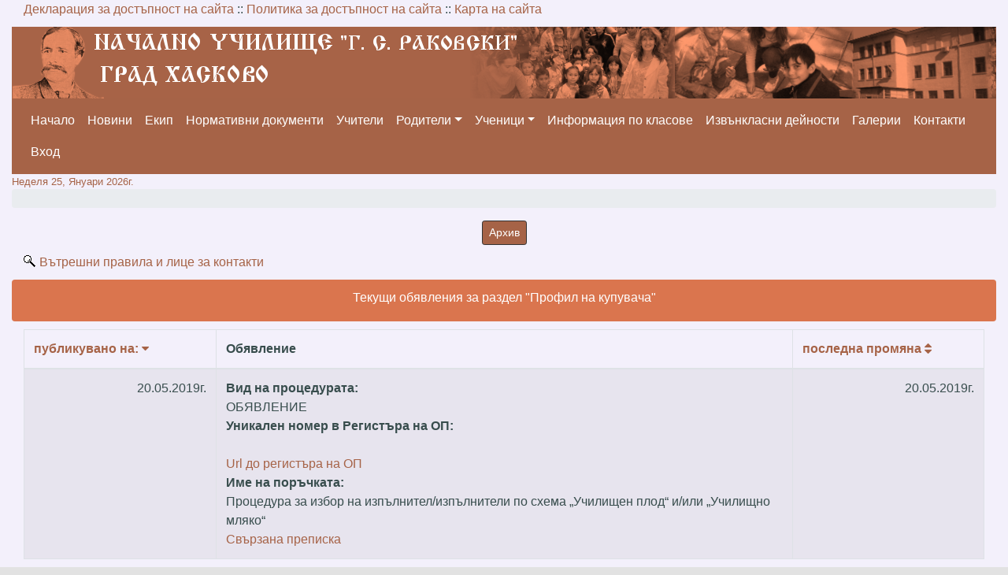

--- FILE ---
content_type: text/html; charset=UTF-8
request_url: https://www.rakovski-hs.com/profilebuyer
body_size: 6049
content:
<!DOCTYPE html><html lang="en">
    <head>
        <meta content="text/html; charset=utf-8">
        <meta http-equiv="X-UA-Compatible" content="IE=9; IE=8; IE=7; IE=EDGE" /> 
        <meta name="referrer" content="origin" />
        <title>Профил на купувача::НУ "Г. С. Раковски" - град Хасково</title><meta name="viewport" content="width&#x3D;device-width,&#x20;initial-scale&#x3D;1.0">
<meta name="keywords" content="&#x041D;&#x0423;,&#x20;&#x0413;.&#x20;&#x0421;.&#x20;&#x0420;&#x0430;&#x043A;&#x043E;&#x0432;&#x0441;&#x043A;&#x0438;,&#x20;&#x0425;&#x0430;&#x0441;&#x043A;&#x043E;&#x0432;&#x043E;,&#x20;&#x0443;&#x0447;&#x0438;&#x043B;&#x0438;&#x0449;&#x0435;,&#x20;&#x0443;&#x0447;&#x0435;&#x043D;&#x0438;&#x0446;&#x0438;,nu,rakovski,&#x20;uchilishte,&#x20;uchenici,&#x20;haskovo">
<meta name="Author" content="&#x0411;&#x0430;&#x0439;&#x0440;&#x044F;&#x043C;&#x0430;&#x043B;&#x0438;">
<meta name="description" content="&#x041D;&#x0423;&#x20;&quot;&#x0413;.&#x20;&#x0421;.&#x20;&#x0420;&#x0430;&#x043A;&#x043E;&#x0432;&#x0441;&#x043A;&#x0438;&quot;&#x20;-&#x20;&#x0433;&#x0440;&#x0430;&#x0434;&#x20;&#x0425;&#x0430;&#x0441;&#x043A;&#x043E;&#x0432;&#x043E;"><link href="&#x2F;img&#x2F;favicon.ico" rel="shortcut&#x20;icon" type="image&#x2F;vnd.microsoft.icon">
<link href="&#x2F;css&#x2F;font-awesome-4.6.1&#x2F;css&#x2F;font-awesome.min.css" media="screen" rel="stylesheet" type="text&#x2F;css">
<link href="&#x2F;js&#x2F;jquery&#x2F;jquery-ui-1.11.1.custom&#x2F;jquery-ui.css" media="screen" rel="stylesheet" type="text&#x2F;css">
<link href="&#x2F;js&#x2F;fancybox-2.1.7&#x2F;source&#x2F;jquery.fancybox.css&#x3F;v&#x3D;2.1.7" media="screen" rel="stylesheet" type="text&#x2F;css">
<link href="&#x2F;js&#x2F;fancybox-2.1.7&#x2F;source&#x2F;helpers&#x2F;jquery.fancybox-buttons.css&#x3F;v&#x3D;1.0.5" media="screen" rel="stylesheet" type="text&#x2F;css">
<link href="&#x2F;js&#x2F;fancybox-2.1.7&#x2F;source&#x2F;helpers&#x2F;jquery.fancybox-thumbs.css&#x3F;v&#x3D;1.0.7" media="screen" rel="stylesheet" type="text&#x2F;css"><link href="&#x2F;img&#x2F;favicon.ico" rel="shortcut&#x20;icon" type="image&#x2F;vnd.microsoft.icon">
<link href="&#x2F;css&#x2F;font-awesome-4.6.1&#x2F;css&#x2F;font-awesome.min.css" media="screen" rel="stylesheet" type="text&#x2F;css">
<link href="&#x2F;js&#x2F;jquery&#x2F;jquery-ui-1.11.1.custom&#x2F;jquery-ui.css" media="screen" rel="stylesheet" type="text&#x2F;css">
<link href="&#x2F;js&#x2F;fancybox-2.1.7&#x2F;source&#x2F;jquery.fancybox.css&#x3F;v&#x3D;2.1.7" media="screen" rel="stylesheet" type="text&#x2F;css">
<link href="&#x2F;js&#x2F;fancybox-2.1.7&#x2F;source&#x2F;helpers&#x2F;jquery.fancybox-buttons.css&#x3F;v&#x3D;1.0.5" media="screen" rel="stylesheet" type="text&#x2F;css">
<link href="&#x2F;js&#x2F;fancybox-2.1.7&#x2F;source&#x2F;helpers&#x2F;jquery.fancybox-thumbs.css&#x3F;v&#x3D;1.0.7" media="screen" rel="stylesheet" type="text&#x2F;css">
<link href="&#x2F;css&#x2F;bootstrap-4.5.3&#x2F;css&#x2F;bootstrap.css" media="screen" rel="stylesheet" type="text&#x2F;css"><link href="&#x2F;img&#x2F;favicon.ico" rel="shortcut&#x20;icon" type="image&#x2F;vnd.microsoft.icon">
<link href="&#x2F;css&#x2F;font-awesome-4.6.1&#x2F;css&#x2F;font-awesome.min.css" media="screen" rel="stylesheet" type="text&#x2F;css">
<link href="&#x2F;js&#x2F;jquery&#x2F;jquery-ui-1.11.1.custom&#x2F;jquery-ui.css" media="screen" rel="stylesheet" type="text&#x2F;css">
<link href="&#x2F;js&#x2F;fancybox-2.1.7&#x2F;source&#x2F;jquery.fancybox.css&#x3F;v&#x3D;2.1.7" media="screen" rel="stylesheet" type="text&#x2F;css">
<link href="&#x2F;js&#x2F;fancybox-2.1.7&#x2F;source&#x2F;helpers&#x2F;jquery.fancybox-buttons.css&#x3F;v&#x3D;1.0.5" media="screen" rel="stylesheet" type="text&#x2F;css">
<link href="&#x2F;js&#x2F;fancybox-2.1.7&#x2F;source&#x2F;helpers&#x2F;jquery.fancybox-thumbs.css&#x3F;v&#x3D;1.0.7" media="screen" rel="stylesheet" type="text&#x2F;css">
<link href="&#x2F;css&#x2F;bootstrap-4.5.3&#x2F;css&#x2F;bootstrap.css" media="screen" rel="stylesheet" type="text&#x2F;css">
<link href="&#x2F;css&#x2F;main.css" media="screen" rel="stylesheet" type="text&#x2F;css"><link href="&#x2F;img&#x2F;favicon.ico" rel="shortcut&#x20;icon" type="image&#x2F;vnd.microsoft.icon">
<link href="&#x2F;css&#x2F;font-awesome-4.6.1&#x2F;css&#x2F;font-awesome.min.css" media="screen" rel="stylesheet" type="text&#x2F;css">
<link href="&#x2F;js&#x2F;jquery&#x2F;jquery-ui-1.11.1.custom&#x2F;jquery-ui.css" media="screen" rel="stylesheet" type="text&#x2F;css">
<link href="&#x2F;js&#x2F;fancybox-2.1.7&#x2F;source&#x2F;jquery.fancybox.css&#x3F;v&#x3D;2.1.7" media="screen" rel="stylesheet" type="text&#x2F;css">
<link href="&#x2F;js&#x2F;fancybox-2.1.7&#x2F;source&#x2F;helpers&#x2F;jquery.fancybox-buttons.css&#x3F;v&#x3D;1.0.5" media="screen" rel="stylesheet" type="text&#x2F;css">
<link href="&#x2F;js&#x2F;fancybox-2.1.7&#x2F;source&#x2F;helpers&#x2F;jquery.fancybox-thumbs.css&#x3F;v&#x3D;1.0.7" media="screen" rel="stylesheet" type="text&#x2F;css">
<link href="&#x2F;css&#x2F;bootstrap-4.5.3&#x2F;css&#x2F;bootstrap.css" media="screen" rel="stylesheet" type="text&#x2F;css">
<link href="&#x2F;css&#x2F;main.css" media="screen" rel="stylesheet" type="text&#x2F;css">
<link href="&#x2F;css&#x2F;bootstrap-4.5.3&#x2F;css&#x2F;dataTables.bootstrap4.min.css" media="screen" rel="stylesheet" type="text&#x2F;css">
        <!--[if lt IE 8]>
        <link href="&#x2F;img&#x2F;favicon.ico" rel="shortcut&#x20;icon" type="image&#x2F;vnd.microsoft.icon">
<link href="&#x2F;css&#x2F;font-awesome-4.6.1&#x2F;css&#x2F;font-awesome.min.css" media="screen" rel="stylesheet" type="text&#x2F;css">
<link href="&#x2F;js&#x2F;jquery&#x2F;jquery-ui-1.11.1.custom&#x2F;jquery-ui.css" media="screen" rel="stylesheet" type="text&#x2F;css">
<link href="&#x2F;js&#x2F;fancybox-2.1.7&#x2F;source&#x2F;jquery.fancybox.css&#x3F;v&#x3D;2.1.7" media="screen" rel="stylesheet" type="text&#x2F;css">
<link href="&#x2F;js&#x2F;fancybox-2.1.7&#x2F;source&#x2F;helpers&#x2F;jquery.fancybox-buttons.css&#x3F;v&#x3D;1.0.5" media="screen" rel="stylesheet" type="text&#x2F;css">
<link href="&#x2F;js&#x2F;fancybox-2.1.7&#x2F;source&#x2F;helpers&#x2F;jquery.fancybox-thumbs.css&#x3F;v&#x3D;1.0.7" media="screen" rel="stylesheet" type="text&#x2F;css">
<link href="&#x2F;css&#x2F;bootstrap-4.5.3&#x2F;css&#x2F;bootstrap.css" media="screen" rel="stylesheet" type="text&#x2F;css">
<link href="&#x2F;css&#x2F;main.css" media="screen" rel="stylesheet" type="text&#x2F;css">
<link href="&#x2F;css&#x2F;bootstrap-4.5.3&#x2F;css&#x2F;dataTables.bootstrap4.min.css" media="screen" rel="stylesheet" type="text&#x2F;css">
<link href="&#x2F;css&#x2F;bootstrap&#x2F;css&#x2F;bootstrap-ie7.css" media="screen" rel="stylesheet" type="text&#x2F;css">        <![endif]-->
        <script  src="&#x2F;js&#x2F;jquery&#x2F;js&#x2F;jquery-3.6.0.min.js"></script>
<script  src="&#x2F;css&#x2F;bootstrap-4.5.3&#x2F;js&#x2F;bootstrap.min.js"></script>
<script  src="&#x2F;css&#x2F;bootstrap-4.5.3&#x2F;js&#x2F;jquery.dataTables.min.js"></script>
<script  src="&#x2F;css&#x2F;bootstrap-4.5.3&#x2F;js&#x2F;dataTables.responsive.min.js"></script>
<script  src="&#x2F;css&#x2F;bootstrap-4.5.3&#x2F;js&#x2F;responsive.bootstrap4.min.js"></script>
<script  src="&#x2F;css&#x2F;bootstrap-4.5.3&#x2F;js&#x2F;dataTables.bootstrap4.min.js"></script>
<script  src="&#x2F;js&#x2F;jquery&#x2F;jquery-ui-1.13.1&#x2F;jquery-ui.js"></script>
<script  src="&#x2F;js&#x2F;jquery&#x2F;js&#x2F;dataTables.buttons.min.js"></script>
<script  src="&#x2F;js&#x2F;jquery&#x2F;js&#x2F;buttons.jqueryui.min.js"></script>
<script  src="&#x2F;js&#x2F;jquery&#x2F;js&#x2F;buttons.html5.min.js"></script>
<script  src="&#x2F;js&#x2F;jquery&#x2F;js&#x2F;buttons.print.min.js"></script>
<script  src="&#x2F;js&#x2F;jquery&#x2F;js&#x2F;pdfmake.min.js"></script>
<script  src="&#x2F;js&#x2F;jquery&#x2F;js&#x2F;vfs_fonts.js"></script>
<script  src="&#x2F;js&#x2F;jquery&#x2F;js&#x2F;jszip.min.js"></script>
<script  src="&#x2F;js&#x2F;jquery&#x2F;js&#x2F;jquery.ui.touch-punch.min.js"></script>
<script  src="&#x2F;js&#x2F;ok_cancel.js"></script>
<script  src="&#x2F;js&#x2F;up.js"></script>
<script  src="&#x2F;js&#x2F;fancybox-2.1.7&#x2F;source&#x2F;jquery.fancybox.pack.js&#x3F;v&#x3D;2.1.7"></script>
<script  src="&#x2F;js&#x2F;fancybox-2.1.7&#x2F;source&#x2F;helpers&#x2F;jquery.fancybox-buttons.js&#x3F;v&#x3D;1.0.5"></script>
<script  src="&#x2F;js&#x2F;fancybox-2.1.7&#x2F;source&#x2F;helpers&#x2F;jquery.fancybox-media.js&#x3F;v&#x3D;1.0.6"></script>
<script  src="&#x2F;js&#x2F;fancybox-2.1.7&#x2F;source&#x2F;helpers&#x2F;jquery.fancybox-thumbs.js&#x3F;v&#x3D;1.0.7"></script>        <!--[if lt IE 9]>
        <script  src="&#x2F;js&#x2F;jquery&#x2F;js&#x2F;jquery-3.6.0.min.js"></script>
<script  src="&#x2F;css&#x2F;bootstrap-4.5.3&#x2F;js&#x2F;bootstrap.min.js"></script>
<script  src="&#x2F;css&#x2F;bootstrap-4.5.3&#x2F;js&#x2F;jquery.dataTables.min.js"></script>
<script  src="&#x2F;css&#x2F;bootstrap-4.5.3&#x2F;js&#x2F;dataTables.responsive.min.js"></script>
<script  src="&#x2F;css&#x2F;bootstrap-4.5.3&#x2F;js&#x2F;responsive.bootstrap4.min.js"></script>
<script  src="&#x2F;css&#x2F;bootstrap-4.5.3&#x2F;js&#x2F;dataTables.bootstrap4.min.js"></script>
<script  src="&#x2F;js&#x2F;jquery&#x2F;jquery-ui-1.13.1&#x2F;jquery-ui.js"></script>
<script  src="&#x2F;js&#x2F;jquery&#x2F;js&#x2F;dataTables.buttons.min.js"></script>
<script  src="&#x2F;js&#x2F;jquery&#x2F;js&#x2F;buttons.jqueryui.min.js"></script>
<script  src="&#x2F;js&#x2F;jquery&#x2F;js&#x2F;buttons.html5.min.js"></script>
<script  src="&#x2F;js&#x2F;jquery&#x2F;js&#x2F;buttons.print.min.js"></script>
<script  src="&#x2F;js&#x2F;jquery&#x2F;js&#x2F;pdfmake.min.js"></script>
<script  src="&#x2F;js&#x2F;jquery&#x2F;js&#x2F;vfs_fonts.js"></script>
<script  src="&#x2F;js&#x2F;jquery&#x2F;js&#x2F;jszip.min.js"></script>
<script  src="&#x2F;js&#x2F;jquery&#x2F;js&#x2F;jquery.ui.touch-punch.min.js"></script>
<script  src="&#x2F;js&#x2F;ok_cancel.js"></script>
<script  src="&#x2F;js&#x2F;up.js"></script>
<script  src="&#x2F;js&#x2F;fancybox-2.1.7&#x2F;source&#x2F;jquery.fancybox.pack.js&#x3F;v&#x3D;2.1.7"></script>
<script  src="&#x2F;js&#x2F;fancybox-2.1.7&#x2F;source&#x2F;helpers&#x2F;jquery.fancybox-buttons.js&#x3F;v&#x3D;1.0.5"></script>
<script  src="&#x2F;js&#x2F;fancybox-2.1.7&#x2F;source&#x2F;helpers&#x2F;jquery.fancybox-media.js&#x3F;v&#x3D;1.0.6"></script>
<script  src="&#x2F;js&#x2F;fancybox-2.1.7&#x2F;source&#x2F;helpers&#x2F;jquery.fancybox-thumbs.js&#x3F;v&#x3D;1.0.7"></script>
<script  src="&#x2F;css&#x2F;bootstrap-4.5.3&#x2F;js&#x2F;respond.js"></script>	
        echo $this->headScript()
                ->appendFile($this->basePath() . '/css/bootstrap-4.5.3/js/respond.js')
        ;
        ?>	
        <![endif]--> 
    </head>
    <body class="body-background">
        <div class="container-fluid container-body-background">
            <div class="row-fluid">
                <div class="d-none d-md-block" >
    <div class="col-md-12 col-lg-12 col-xl-12 col-lg-12" aria-hidden="true">
        <a href="/decralaration-web-accessibility" style="text-transform: none;" class="link-deklaration-policy-sitemap">Декларация за достъпност на сайта</a>
        :: <a href="/web-accessibility" style="text-transform: none;" class="link-deklaration-policy-sitemap">Политика за достъпност на сайта</a>
        :: <a href="/sitemap/show" style="text-transform: none;" class="link-deklaration-policy-sitemap">Карта на сайта</a>
    </div>
</div>

<div class="page-header" style="margin-top: 10px; margin-left: 0px; padding-bottom: 0px;">
    <div class="col-md-12 col-lg-12 hidden-xs hidden-sm" style="padding: 0; height: 91px; background-image: url('/img/banner_bg.png'); background-repeat: no-repeat;background-position: left; ">             
    </div>
    <div class="d-block d-md-none d-lg-none">
        <h4 class="school-name">НУ "Г. С. Раковски"</h4>
        <h5 class="school-name">гр. Хасково, община Хасково, област Хасково</h5> 
    </div>
</div>
<div class="row d-xs-none d-sm-none d-md-block d-lg-block d-xl-block">
    <div class="col-md-12 col-lg-12 col-xl-12">
        <nav class="navbar navbar-expand-md navbar-expand-lg  navbar-inverse navbar-collapse" aria-labelledby="navigationTop" id="menuTop">
            <h2 class="sr-only" style="color: #FFFFFF;" id="navigationTop">меню горно</h2>
            <div class="collapse navbar-collapse">
                <ul class="nav&#x20;navbar-nav&#x20;ml-auto">
    <li>
        <a id="menu-1" title="&#x041D;&#x0430;&#x0447;&#x0430;&#x043B;&#x043E;" class="nav-link" href="&#x2F;">Начало</a>
    </li>
    <li>
        <a id="menu-11" title="&#x041D;&#x043E;&#x0432;&#x0438;&#x043D;&#x0438;" class="nav-link" href="&#x2F;news">Новини</a>
    </li>
    <li>
        <a id="menu-166" title="&#x0415;&#x043A;&#x0438;&#x043F;" class="nav-link" href="&#x2F;structure">Екип</a>
    </li>
    <li>
        <a id="menu-165" title="&#x041D;&#x043E;&#x0440;&#x043C;&#x0430;&#x0442;&#x0438;&#x0432;&#x043D;&#x0438;&#x20;&#x0434;&#x043E;&#x043A;&#x0443;&#x043C;&#x0435;&#x043D;&#x0442;&#x0438;" class="nav-link" href="&#x2F;laws">Нормативни документи</a>
    </li>
    <li>
        <a id="menu-151" title="&#x0423;&#x0447;&#x0438;&#x0442;&#x0435;&#x043B;&#x0438;" class="nav-link" href="&#x2F;messages">Учители</a>
    </li>
    <li>
        <a id="menu-7" title="&#x0420;&#x043E;&#x0434;&#x0438;&#x0442;&#x0435;&#x043B;&#x0438;" class="nav-link&#x20;topLevel" href="&#x2F;article&#x2F;id_main&#x2F;7&#x2F;type_id&#x2F;2">Родители</a>
        <ul>
            <li>
                <a id="menu-8" title="&#x041F;&#x0440;&#x0430;&#x0432;&#x0430;&#x20;&#x0438;&#x20;&#x0437;&#x0430;&#x0434;&#x044A;&#x043B;&#x0436;&#x0435;&#x043D;&#x0438;&#x044F;" class="nav-link&#x20;dropdown-item" href="&#x2F;article&#x2F;id_main&#x2F;8&#x2F;type_id&#x2F;1">Права и задължения</a>
            </li>
            <li>
                <a id="menu-9" title="&#x0420;&#x043E;&#x0434;&#x0438;&#x0442;&#x0435;&#x043B;&#x0441;&#x043A;&#x0438;&#x20;&#x0441;&#x0440;&#x0435;&#x0449;&#x0438;" class="nav-link&#x20;dropdown-item" href="&#x2F;article&#x2F;id_main&#x2F;9&#x2F;type_id&#x2F;5">Родителски срещи</a>
            </li>
            <li>
                <a id="menu-10" title="&#x0421;&#x044A;&#x043E;&#x0431;&#x0449;&#x0435;&#x043D;&#x0438;&#x044F;" class="nav-link&#x20;dropdown-item" href="&#x2F;article&#x2F;id_main&#x2F;10&#x2F;type_id&#x2F;5">Съобщения</a>
            </li>
        </ul>
    </li>
    <li>
        <a id="menu-2" title="&#x0423;&#x0447;&#x0435;&#x043D;&#x0438;&#x0446;&#x0438;" class="nav-link&#x20;topLevel" href="&#x2F;article&#x2F;id_main&#x2F;2&#x2F;type_id&#x2F;2">Ученици</a>
        <ul>
            <li>
                <a id="menu-3" title="&#x041F;&#x0440;&#x0430;&#x0432;&#x0430;&#x20;&#x0438;&#x20;&#x0437;&#x0430;&#x0434;&#x044A;&#x043B;&#x0436;&#x0435;&#x043D;&#x0438;&#x044F;" class="nav-link&#x20;dropdown-item" href="&#x2F;article&#x2F;id_main&#x2F;3&#x2F;type_id&#x2F;1">Права и задължения</a>
            </li>
            <li>
                <a id="menu-4" title="&#x0417;&#x0430;&#x20;&#x0443;&#x0447;&#x0435;&#x043D;&#x0438;&#x043A;&#x0430;" class="nav-link&#x20;dropdown-item" href="&#x2F;article&#x2F;id_main&#x2F;4&#x2F;type_id&#x2F;5">За ученика</a>
            </li>
            <li>
                <a id="menu-5" title="&#x041D;&#x0430;&#x0446;&#x0438;&#x043E;&#x043D;&#x0430;&#x043B;&#x043D;&#x043E;&#x20;&#x0432;&#x044A;&#x043D;&#x0448;&#x043D;&#x043E;&#x20;&#x043E;&#x0446;&#x0435;&#x043D;&#x044F;&#x0432;&#x0430;&#x043D;&#x0435;" class="nav-link&#x20;dropdown-item" href="&#x2F;article&#x2F;id_main&#x2F;5&#x2F;type_id&#x2F;5">Национално външно оценяване</a>
            </li>
            <li>
                <a id="menu-6" title="&#x041F;&#x043E;&#x0447;&#x0438;&#x0432;&#x043D;&#x0438;&#x20;&#x0434;&#x043D;&#x0438;" class="nav-link&#x20;dropdown-item" href="&#x2F;article&#x2F;id_main&#x2F;6&#x2F;type_id&#x2F;5">Почивни дни</a>
            </li>
        </ul>
    </li>
    <li>
        <a id="menu-98" title="&#x0418;&#x043D;&#x0444;&#x043E;&#x0440;&#x043C;&#x0430;&#x0446;&#x0438;&#x044F;&#x20;&#x043F;&#x043E;&#x20;&#x043A;&#x043B;&#x0430;&#x0441;&#x043E;&#x0432;&#x0435;" class="nav-link" href="&#x2F;messages-classes">Информация по класове</a>
    </li>
    <li>
        <a id="menu-95" title="&#x0418;&#x0437;&#x0432;&#x044A;&#x043D;&#x043A;&#x043B;&#x0430;&#x0441;&#x043D;&#x0438;&#x20;&#x0434;&#x0435;&#x0439;&#x043D;&#x043E;&#x0441;&#x0442;&#x0438;" class="nav-link" href="&#x2F;outside-school-activity">Извънкласни дейности</a>
    </li>
    <li>
        <a id="menu-12" title="&#x0413;&#x0430;&#x043B;&#x0435;&#x0440;&#x0438;&#x0438;" class="nav-link" href="&#x2F;gallery">Галерии</a>
    </li>
    <li>
        <a id="menu-13" title="&#x041A;&#x043E;&#x043D;&#x0442;&#x0430;&#x043A;&#x0442;&#x0438;" class="nav-link" href="&#x2F;article&#x2F;id_main&#x2F;13&#x2F;type_id&#x2F;1">Контакти</a>
    </li>
    <li>
        <a id="menu-168" title="&#x0412;&#x0445;&#x043E;&#x0434;" class="nav-link" href="&#x2F;login">Вход</a>
    </li>
</ul> 
            </div>
        </nav>
    </div>
</div>
<div class="row d-xs-block d-sm-block d-sm-none d-md-none d-lg-none d-xl-none no-padding" style="margin: 0px;">
    <nav class="navbar navbar-expand-lg  navbar-inverse  navbar-collapse no-padding" aria-labelledby="navigation">
        <h2 class="sr-only" style="color: #FFFFFF;" id="navigation">меню</h2>
        <button class="navbar-toggler" type="button" aria-label="Menu" data-toggle="collapse" data-target="#collapsibleNavbar">
            <span class="navbar-toggler-icon">меню</span>
        </button>
        <div class="collapse navbar-collapse" aria-hidden="true" id="collapsibleNavbar">
            <ul class="nav&#x20;navbar-nav&#x20;ml-auto">
    <li>
        <a id="menu-1" title="&#x041D;&#x0430;&#x0447;&#x0430;&#x043B;&#x043E;" href="&#x2F;">Начало</a>
    </li>
    <li>
        <a id="menu-11" title="&#x041D;&#x043E;&#x0432;&#x0438;&#x043D;&#x0438;" href="&#x2F;news">Новини</a>
    </li>
    <li>
        <a id="menu-0" title="&#x041D;&#x0415;&#x0418;&#x0421;&#x041F;&#x0423;&#x041E;&#x20;-&#x20;&#x0415;&#x043B;&#x0435;&#x043A;&#x0442;&#x0440;&#x043E;&#x043D;&#x0435;&#x043D;&#x20;&#x0434;&#x043D;&#x0435;&#x0432;&#x043D;&#x0438;&#x043A;" href="&#x2F;neispuo">НЕИСПУО - Електронен дневник</a>
    </li>
    <li>
        <a id="menu-166" title="&#x0415;&#x043A;&#x0438;&#x043F;" href="&#x2F;structure">Екип</a>
    </li>
    <li>
        <a id="menu-165" title="&#x041D;&#x043E;&#x0440;&#x043C;&#x0430;&#x0442;&#x0438;&#x0432;&#x043D;&#x0438;&#x20;&#x0434;&#x043E;&#x043A;&#x0443;&#x043C;&#x0435;&#x043D;&#x0442;&#x0438;" href="&#x2F;laws">Нормативни документи</a>
    </li>
    <li>
        <a id="menu-151" title="&#x0423;&#x0447;&#x0438;&#x0442;&#x0435;&#x043B;&#x0438;" href="&#x2F;messages">Учители</a>
    </li>
    <li>
        <a id="menu-7" title="&#x0420;&#x043E;&#x0434;&#x0438;&#x0442;&#x0435;&#x043B;&#x0438;" class="topLevel" href="&#x2F;article&#x2F;id_main&#x2F;7&#x2F;type_id&#x2F;2">Родители</a>
        <ul>
            <li>
                <a id="menu-8" title="&#x041F;&#x0440;&#x0430;&#x0432;&#x0430;&#x20;&#x0438;&#x20;&#x0437;&#x0430;&#x0434;&#x044A;&#x043B;&#x0436;&#x0435;&#x043D;&#x0438;&#x044F;" href="&#x2F;article&#x2F;id_main&#x2F;8&#x2F;type_id&#x2F;1">Права и задължения</a>
            </li>
            <li>
                <a id="menu-9" title="&#x0420;&#x043E;&#x0434;&#x0438;&#x0442;&#x0435;&#x043B;&#x0441;&#x043A;&#x0438;&#x20;&#x0441;&#x0440;&#x0435;&#x0449;&#x0438;" href="&#x2F;article&#x2F;id_main&#x2F;9&#x2F;type_id&#x2F;5">Родителски срещи</a>
            </li>
            <li>
                <a id="menu-10" title="&#x0421;&#x044A;&#x043E;&#x0431;&#x0449;&#x0435;&#x043D;&#x0438;&#x044F;" href="&#x2F;article&#x2F;id_main&#x2F;10&#x2F;type_id&#x2F;5">Съобщения</a>
            </li>
        </ul>
    </li>
    <li>
        <a id="menu-2" title="&#x0423;&#x0447;&#x0435;&#x043D;&#x0438;&#x0446;&#x0438;" class="topLevel" href="&#x2F;article&#x2F;id_main&#x2F;2&#x2F;type_id&#x2F;2">Ученици</a>
        <ul>
            <li>
                <a id="menu-3" title="&#x041F;&#x0440;&#x0430;&#x0432;&#x0430;&#x20;&#x0438;&#x20;&#x0437;&#x0430;&#x0434;&#x044A;&#x043B;&#x0436;&#x0435;&#x043D;&#x0438;&#x044F;" href="&#x2F;article&#x2F;id_main&#x2F;3&#x2F;type_id&#x2F;1">Права и задължения</a>
            </li>
            <li>
                <a id="menu-4" title="&#x0417;&#x0430;&#x20;&#x0443;&#x0447;&#x0435;&#x043D;&#x0438;&#x043A;&#x0430;" href="&#x2F;article&#x2F;id_main&#x2F;4&#x2F;type_id&#x2F;5">За ученика</a>
            </li>
            <li>
                <a id="menu-5" title="&#x041D;&#x0430;&#x0446;&#x0438;&#x043E;&#x043D;&#x0430;&#x043B;&#x043D;&#x043E;&#x20;&#x0432;&#x044A;&#x043D;&#x0448;&#x043D;&#x043E;&#x20;&#x043E;&#x0446;&#x0435;&#x043D;&#x044F;&#x0432;&#x0430;&#x043D;&#x0435;" href="&#x2F;article&#x2F;id_main&#x2F;5&#x2F;type_id&#x2F;5">Национално външно оценяване</a>
            </li>
            <li>
                <a id="menu-6" title="&#x041F;&#x043E;&#x0447;&#x0438;&#x0432;&#x043D;&#x0438;&#x20;&#x0434;&#x043D;&#x0438;" href="&#x2F;article&#x2F;id_main&#x2F;6&#x2F;type_id&#x2F;5">Почивни дни</a>
            </li>
        </ul>
    </li>
    <li>
        <a id="menu-98" title="&#x0418;&#x043D;&#x0444;&#x043E;&#x0440;&#x043C;&#x0430;&#x0446;&#x0438;&#x044F;&#x20;&#x043F;&#x043E;&#x20;&#x043A;&#x043B;&#x0430;&#x0441;&#x043E;&#x0432;&#x0435;" href="&#x2F;messages-classes">Информация по класове</a>
    </li>
    <li>
        <a id="menu-95" title="&#x0418;&#x0437;&#x0432;&#x044A;&#x043D;&#x043A;&#x043B;&#x0430;&#x0441;&#x043D;&#x0438;&#x20;&#x0434;&#x0435;&#x0439;&#x043D;&#x043E;&#x0441;&#x0442;&#x0438;" href="&#x2F;outside-school-activity">Извънкласни дейности</a>
    </li>
    <li>
        <a id="menu-12" title="&#x0413;&#x0430;&#x043B;&#x0435;&#x0440;&#x0438;&#x0438;" href="&#x2F;gallery">Галерии</a>
    </li>
    <li>
        <a id="menu-13" title="&#x041A;&#x043E;&#x043D;&#x0442;&#x0430;&#x043A;&#x0442;&#x0438;" href="&#x2F;article&#x2F;id_main&#x2F;13&#x2F;type_id&#x2F;1">Контакти</a>
    </li>
    <li>
        <a id="menu-168" title="&#x0412;&#x0445;&#x043E;&#x0434;" href="&#x2F;login">Вход</a>
    </li>
    <li>
        <a id="menu-14" title="&#x0417;&#x0430;&#x20;&#x043D;&#x0430;&#x0441;" class="topLevel" href="&#x2F;article&#x2F;id_main&#x2F;14&#x2F;type_id&#x2F;2">За нас</a>
        <ul>
            <li>
                <a id="menu-15" title="&#x0418;&#x0441;&#x0442;&#x043E;&#x0440;&#x0438;&#x044F;&#x20;&#x043D;&#x0430;&#x20;&#x0443;&#x0447;&#x0438;&#x043B;&#x0438;&#x0449;&#x0435;&#x0442;&#x043E;" href="&#x2F;article&#x2F;id_main&#x2F;15&#x2F;type_id&#x2F;1">История на училището</a>
            </li>
            <li>
                <a id="menu-16" title="&#x041C;&#x0430;&#x0442;&#x0435;&#x0440;&#x0438;&#x0430;&#x043B;&#x043D;&#x0430;&#x20;&#x0431;&#x0430;&#x0437;&#x0430;" href="&#x2F;article&#x2F;id_main&#x2F;16&#x2F;type_id&#x2F;5">Материална база</a>
            </li>
        </ul>
    </li>
    <li>
        <a id="menu-75" title="&#x0423;&#x0447;&#x0438;&#x043B;&#x0438;&#x0449;&#x0435;&#x043D;&#x20;&#x0443;&#x0447;&#x0435;&#x043D;&#x0438;&#x0447;&#x0435;&#x0441;&#x043A;&#x0438;&#x20;&#x0441;&#x044A;&#x0432;&#x0435;&#x0442;" href="&#x2F;school-council">Училищен ученически съвет</a>
    </li>
    <li>
        <a id="menu-21" title="&#x041F;&#x0440;&#x0438;&#x0435;&#x043C;" href="&#x2F;priem">Прием</a>
    </li>
    <li>
        <a id="menu-106" title="&#x041E;&#x0442;&#x0447;&#x0435;&#x0442;&#x0438;" href="&#x2F;reports">Отчети</a>
    </li>
    <li>
        <a id="menu-25" title="&#x0423;&#x0447;&#x0438;&#x043B;&#x0438;&#x0449;&#x043D;&#x0430;&#x20;&#x0434;&#x043E;&#x043A;&#x0443;&#x043C;&#x0435;&#x043D;&#x0442;&#x0430;&#x0446;&#x0438;&#x044F;" class="topLevel" href="&#x2F;article&#x2F;id_main&#x2F;25&#x2F;type_id&#x2F;2">Училищна документация</a>
        <ul>
            <li>
                <a id="menu-26" title="&#x041F;&#x0440;&#x0430;&#x0432;&#x0438;&#x043B;&#x043D;&#x0438;&#x043A;&#x20;&#x0437;&#x0430;&#x20;&#x0434;&#x0435;&#x0439;&#x043D;&#x043E;&#x0441;&#x0442;&#x0442;&#x0430;&#x20;&#x043D;&#x0430;&#x20;&#x0443;&#x0447;&#x0438;&#x043B;&#x0438;&#x0449;&#x0435;&#x0442;&#x043E;" href="&#x2F;article&#x2F;id_main&#x2F;26&#x2F;type_id&#x2F;1">Правилник за дейността на училището</a>
            </li>
            <li>
                <a id="menu-32" title="&#x0421;&#x0442;&#x0440;&#x0430;&#x0442;&#x0435;&#x0433;&#x0438;&#x044F;&#x20;&#x0437;&#x0430;&#x20;&#x0440;&#x0430;&#x0437;&#x0432;&#x0438;&#x0442;&#x0438;&#x0435;&#x20;&#x043D;&#x0430;&#x20;&#x0443;&#x0447;&#x0438;&#x043B;&#x0438;&#x0449;&#x0435;&#x0442;&#x043E;" href="&#x2F;article&#x2F;id_main&#x2F;32&#x2F;type_id&#x2F;1">Стратегия за развитие на училището</a>
            </li>
            <li>
                <a id="menu-51" title="&#x0414;&#x043E;&#x043A;&#x0443;&#x043C;&#x0435;&#x043D;&#x0442;&#x0438;&#x20;&#x0441;&#x044A;&#x0433;&#x043B;&#x0430;&#x0441;&#x043D;&#x043E;&#x20;&#x0447;&#x043B;.&#x20;175&#x20;&#x0438;&#x20;&#x0447;&#x043B;.263&#x20;&#x043E;&#x0442;&#x20;&#x0417;&#x041F;&#x0423;&#x041E;" href="&#x2F;article&#x2F;id_main&#x2F;51&#x2F;type_id&#x2F;5">Документи съгласно чл. 175 и чл.263 от ЗПУО</a>
            </li>
            <li>
                <a id="menu-50" title="&#x0423;&#x0447;&#x0438;&#x043B;&#x0438;&#x0449;&#x043D;&#x0438;&#x20;&#x043F;&#x043B;&#x0430;&#x043D;&#x043E;&#x0432;&#x0435;,&#x20;&#x043F;&#x0440;&#x043E;&#x0433;&#x0440;&#x0430;&#x043C;&#x0438;&#x20;&#x0438;&#x20;&#x043F;&#x0440;&#x0430;&#x0432;&#x0438;&#x043B;&#x043D;&#x0438;&#x0446;&#x0438;" href="&#x2F;article&#x2F;id_main&#x2F;50&#x2F;type_id&#x2F;5">Училищни планове, програми и правилници</a>
            </li>
            <li>
                <a id="menu-27" title="&#x041D;&#x043E;&#x0440;&#x043C;&#x0430;&#x0442;&#x0438;&#x0432;&#x043D;&#x0438;&#x20;&#x0434;&#x043E;&#x043A;&#x0443;&#x043C;&#x0435;&#x043D;&#x0442;&#x0438;" href="&#x2F;article&#x2F;id_main&#x2F;27&#x2F;type_id&#x2F;5">Нормативни документи</a>
            </li>
            <li>
                <a id="menu-28" title="&#x041E;&#x0431;&#x0440;&#x0430;&#x0437;&#x0446;&#x0438;&#x20;&#x043D;&#x0430;&#x20;&#x0434;&#x043E;&#x043A;&#x0443;&#x043C;&#x0435;&#x043D;&#x0442;&#x0438;" href="&#x2F;article&#x2F;id_main&#x2F;28&#x2F;type_id&#x2F;5">Образци на документи</a>
            </li>
        </ul>
    </li>
    <li>
        <a id="menu-74" title="&#x0410;&#x0434;&#x043C;&#x0438;&#x043D;&#x0438;&#x0441;&#x0442;&#x0440;&#x0430;&#x0442;&#x0438;&#x0432;&#x043D;&#x0438;&#x20;&#x0443;&#x0441;&#x043B;&#x0443;&#x0433;&#x0438;" class="topLevel" href="&#x2F;services-description-documents&#x2F;">Административни услуги</a>
        <ul>
            <li>
                <a id="menu-84" title="&#x0410;&#x0434;&#x043C;&#x0438;&#x043D;&#x0438;&#x0441;&#x0442;&#x0440;&#x0430;&#x0442;&#x0438;&#x0432;&#x043D;&#x0438;&#x20;&#x0443;&#x0441;&#x043B;&#x0443;&#x0433;&#x0438;&#x20;&#x0438;&#x20;&#x043E;&#x0431;&#x0440;&#x0430;&#x0437;&#x0446;&#x0438;&#x20;&#x043D;&#x0430;&#x20;&#x0434;&#x043E;&#x043A;&#x0443;&#x043C;&#x0435;&#x043D;&#x0442;&#x0438;" href="&#x2F;services-description-documents&#x2F;">Административни услуги и образци на документи</a>
            </li>
            <li>
                <a id="menu-57" title="&#x0414;&#x043E;&#x0441;&#x0442;&#x044A;&#x043F;&#x20;&#x0434;&#x043E;&#x20;&#x043E;&#x0431;&#x0449;&#x0435;&#x0441;&#x0442;&#x0432;&#x0435;&#x043D;&#x0430;&#x20;&#x0438;&#x043D;&#x0444;&#x043E;&#x0440;&#x043C;&#x0430;&#x0446;&#x0438;&#x044F;" href="&#x2F;article&#x2F;id_main&#x2F;57&#x2F;type_id&#x2F;1">Достъп до обществена информация</a>
            </li>
        </ul>
    </li>
    <li>
        <a id="menu-105" title="&#x041A;&#x0432;&#x0430;&#x043B;&#x0438;&#x0444;&#x0438;&#x043A;&#x0430;&#x0446;&#x0438;&#x0438;" href="&#x2F;qualification">Квалификации</a>
    </li>
    <li>
        <a id="menu-42" title="&#x041E;&#x0431;&#x0449;&#x0435;&#x0441;&#x0442;&#x0432;&#x0435;&#x043D;&#x20;&#x0441;&#x044A;&#x0432;&#x0435;&#x0442;" href="&#x2F;article&#x2F;id_main&#x2F;42&#x2F;type_id&#x2F;5">Обществен съвет</a>
    </li>
    <li>
        <a id="menu-80" title="&#x0414;&#x0435;&#x043A;&#x043B;&#x0430;&#x0440;&#x0430;&#x0446;&#x0438;&#x0438;&#x20;&#x043F;&#x043E;&#x20;&#x0447;&#x043B;.220,&#x20;&#x0430;&#x043B;.3&#x20;&#x043E;&#x0442;&#x20;&#x0417;&#x041F;&#x0423;&#x041E;" href="&#x2F;declarations">Декларации по чл.220, ал.3 от ЗПУО</a>
    </li>
    <li>
        <a id="menu-40" title="&#x0421;&#x0432;&#x043E;&#x0431;&#x043E;&#x0434;&#x043D;&#x0438;&#x20;&#x043C;&#x0435;&#x0441;&#x0442;&#x0430;&#x20;&#x0437;&#x0430;&#x20;&#x0443;&#x0447;&#x0435;&#x043D;&#x0438;&#x0446;&#x0438;" href="&#x2F;article&#x2F;id_main&#x2F;40&#x2F;type_id&#x2F;5">Свободни места за ученици</a>
    </li>
    <li>
        <a id="menu-35" title="&#x0422;&#x0440;&#x0430;&#x0434;&#x0438;&#x0446;&#x0438;&#x0438;" href="&#x2F;article&#x2F;id_main&#x2F;35&#x2F;type_id&#x2F;5">Традиции</a>
    </li>
    <li>
        <a id="menu-36" title="&#x0423;&#x0447;&#x0438;&#x043B;&#x0438;&#x0449;&#x0435;&#x043D;&#x20;&#x0436;&#x0438;&#x0432;&#x043E;&#x0442;" href="&#x2F;article&#x2F;id_main&#x2F;36&#x2F;type_id&#x2F;5">Училищен живот</a>
    </li>
    <li>
        <a id="menu-55" title="&#x0411;&#x0435;&#x0437;&#x043E;&#x043F;&#x0430;&#x0441;&#x043D;&#x043E;&#x0441;&#x0442;&#x20;&#x043D;&#x0430;&#x20;&#x0434;&#x0432;&#x0438;&#x0436;&#x0435;&#x043D;&#x0438;&#x0435;&#x0442;&#x043E;&#x20;&#x043F;&#x043E;&#x20;&#x043F;&#x044A;&#x0442;&#x0438;&#x0449;&#x0430;&#x0442;&#x0430;" href="&#x2F;article&#x2F;id_main&#x2F;55&#x2F;type_id&#x2F;5">Безопасност на движението по пътищата</a>
    </li>
    <li>
        <a id="menu-170" title="&#x0422;&#x044A;&#x0440;&#x0441;&#x0438;&#x0442;&#x0435;&#x20;&#x0440;&#x0430;&#x0431;&#x043E;&#x0442;&#x0430;&#x3F;" href="&#x2F;jobs">Търсите работа?</a>
    </li>
    <li>
        <a id="menu-171" title="&#x041F;&#x043E;&#x043B;&#x0435;&#x0437;&#x043D;&#x0438;&#x20;&#x0432;&#x0440;&#x044A;&#x0437;&#x043A;&#x0438;" href="&#x2F;helpfullinks">Полезни връзки</a>
    </li>
    <li>
        <a id="menu-88" title="&#x0423;&#x0447;&#x0438;&#x0442;&#x0435;&#x043B;&#x0438;&#x20;&#x043F;&#x043E;&#x20;&#x0443;&#x0447;&#x0435;&#x0431;&#x043D;&#x0438;&#x20;&#x043F;&#x0440;&#x0435;&#x0434;&#x043C;&#x0435;&#x0442;&#x0438;" href="&#x2F;teacher-subjects">Учители по учебни предмети</a>
    </li>
    <li>
        <a id="menu-73" title="&#x0414;&#x043E;&#x0431;&#x0440;&#x0438;&#x20;&#x043F;&#x0440;&#x0430;&#x043A;&#x0442;&#x0438;&#x043A;&#x0438;" href="&#x2F;goodpractices">Добри практики</a>
    </li>
    <li>
        <a id="menu-83" title="&#x0423;&#x0447;&#x0435;&#x0431;&#x043D;&#x0438;&#x20;&#x0440;&#x0435;&#x0441;&#x0443;&#x0440;&#x0441;&#x0438;" href="&#x2F;study-content">Учебни ресурси</a>
    </li>
    <li>
        <a id="menu-103" title="&#x041E;&#x0442;&#x043B;&#x0438;&#x0447;&#x0438;&#x044F;&#x20;&#x0438;&#x20;&#x043D;&#x0430;&#x0433;&#x0440;&#x0430;&#x0434;&#x0438;" href="&#x2F;awards-achievements">Отличия и награди</a>
    </li>
    <li>
        <a id="menu-81" title="&#x041F;&#x0430;&#x0440;&#x0442;&#x043D;&#x044C;&#x043E;&#x0440;&#x0438;" href="&#x2F;partners">Партньори</a>
    </li>
    <li>
        <a id="menu-97" title="&#x0427;&#x0435;&#x0441;&#x0442;&#x043E;&#x20;&#x0437;&#x0430;&#x0434;&#x0430;&#x0432;&#x0430;&#x043D;&#x0438;&#x20;&#x0432;&#x044A;&#x043F;&#x0440;&#x043E;&#x0441;&#x0438;" href="&#x2F;question-answer">Често задавани въпроси</a>
    </li>
    <li>
        <a id="menu-86" title="&#x0417;&#x0430;&#x0449;&#x0438;&#x0442;&#x0430;&#x20;&#x043D;&#x0430;&#x20;&#x043B;&#x0438;&#x0447;&#x043D;&#x0438;&#x0442;&#x0435;&#x20;&#x0434;&#x0430;&#x043D;&#x043D;&#x0438;" href="&#x2F;gdpr">Защита на личните данни</a>
    </li>
    <li>
        <a id="menu-24" title="&#x041F;&#x0440;&#x043E;&#x0435;&#x043A;&#x0442;&#x0438;&#x20;&#x0438;&#x20;&#x043D;&#x0430;&#x0446;&#x0438;&#x043E;&#x043D;&#x0430;&#x043B;&#x043D;&#x0438;&#x20;&#x043F;&#x0440;&#x043E;&#x0433;&#x0440;&#x0430;&#x043C;&#x0438;" href="&#x2F;article&#x2F;id_main&#x2F;24&#x2F;type_id&#x2F;5">Проекти и национални програми</a>
    </li>
    <li>
        <a id="menu-30" title="&#x041F;&#x0440;&#x043E;&#x0444;&#x0438;&#x043B;&#x20;&#x043D;&#x0430;&#x20;&#x043A;&#x0443;&#x043F;&#x0443;&#x0432;&#x0430;&#x0447;&#x0430;" href="&#x2F;profilebuyer">Профил на купувача</a>
    </li>
</ul>.
        </div>
    </nav>
</div>
<div class="row-fluid">
    <div class="col-xs-12 col-sm-12 col-md-12 col-lg-12 no-padding current-date">Неделя 25, Януари 2026г.    </div>
</div>
<div class="row-fluid">
    <div class="col-xs-12 col-sm-12 col-md-12 col-lg-12 no-padding">
        <nav aria-label="breadcrumb">
    <ol class="breadcrumb">
            </ol>
</nav>    </div>
</div>
<script type="text/javascript">
    jQuery(document).ready(function () {
        jQuery('.nav ul').hide();
        jQuery('.topLevel').removeAttr('href');
        jQuery('#top .nav a.topLevel').addClass("dropdown-toggle");
        jQuery('#top .nav a.topLevel').append("<b class='caret'></b>");
        jQuery('#top .nav li > ul').addClass("dropdown-menu");
        jQuery('#top .nav a.topLevel').parents("li").addClass('dropdown');
        jQuery('#menuTop .nav a.topLevel').addClass("dropdown-toggle");
        jQuery('#menuTop .nav a.topLevel').append("<b class='caret'></b>");
        jQuery('#menuTop .nav li > ul').addClass("dropdown-menu");
        jQuery('#menuTop .nav a.topLevel').parents("li").addClass('dropdown');
        jQuery('.nav a.topLevel').click(
                function () {
                    var checkElement = jQuery(this).next();
                    if ((checkElement.is('ul')) && (checkElement.is(':visible'))) {
                        jQuery('.nav ul:visible').slideUp('fast');
                        return false;
                    }
                    if ((checkElement.is('ul')) && (!checkElement.is(':visible'))) {
                        jQuery('.nav ul:visible').slideUp('fast');
                        jQuery('.menu-left ul:visible').slideUp('fast');
                        checkElement.slideDown('fast');
                        return false;
                    }
                }
        );
    });
</script>                <div class="container-fluid no-padding" style="min-height: 400px;">
                    
<div class="col-xs-12 col-sm-12 col-md-12  col-lg-12 text-center" style="margin-bottom: 10px;">
    <a href="/profilebuyer-archive" class="btn btn-primary btn-sm">Архив</a>
</div>
<div class="col-xs-12 col-sm-12 col-md-12  col-lg-12 text-left" style="margin-bottom: 10px;">
    <a href="/person-rules/get-profile-buyer-person-rules" class="view_rules">Вътрешни правила и лице за контакти</a>
</div><div class="col-xs-12 col-sm-12 col-md-12  col-lg-12 alert head-article text-center" style="margin-bottom: 10px;">
    <h1 class="first_level_heading">Текущи обявления за раздел "Профил на купувача"</h1>
</div>
        <div class="col-xs-12 col-sm-12 col-md-12  col-lg-12 table-responsive">
        <table class="table table-striped table-bordered table-hover">
            <thead>
            <th>
                <a href="/profilebuyer/order_by/release_date/order/ASC" class="th-link-sort">
                    Публикувано на:       
                    <i class="fa fa-caret-down"></i>                </a>            </th>
            <th>
                Обявление
            </th>
            <th>
                <a href="/profilebuyer/order_by/update_date/order/ASC" class="th-link-sort">
                    Последна промяна
                    <i class="fa fa-sort"></i>      
                </a>
            </th>
            </thead>
                            <td width="20%" style="text-align: right;">
                    20.05.2019г.                </td>
                <td width="60%">
                    <b>Вид на процедурата:</b>
                    <br />
                    ОБЯВЛЕНИЕ                    <br />                     
                    <b>Уникален номер в Регистъра на ОП:</b>
                    <br />
                                        <br />
                    <a href= target="_new">Url до регистъра на ОП</a> 
                    <br />
                    <b>Име на поръчката:</b>
                    <br />
                    Процедура за избор на изпълнител/изпълнители по схема „Училищен плод“ и/или „Училищно мляко“



 
                    <br />
                    <a href="/profilebuyer/read-announcement/id/3">Свързана преписка</a>                   
                </td>
                <td width="20%" style="text-align: right;">
                    20.05.2019г.                </td>                </tr>
                    </table>
    </div>
    
                </div>
            </div>
            <div class="row-fluid">
                    <div id="menu_bottom" class="col-xs-12 col-sm-12 col-md-12 col-lg-12">
        <ul class="nav&#x20;nav-pills&#x20;nav-stacked">
    <li>
        <a id="menu-1" title="&#x041D;&#x0430;&#x0447;&#x0430;&#x043B;&#x043E;" href="&#x2F;">Начало</a>
    </li>
    <li>
        <a id="menu-11" title="&#x041D;&#x043E;&#x0432;&#x0438;&#x043D;&#x0438;" href="&#x2F;news">Новини</a>
    </li>
    <li>
        <a id="menu-0" title="&#x041D;&#x0415;&#x0418;&#x0421;&#x041F;&#x0423;&#x041E;&#x20;-&#x20;&#x0415;&#x043B;&#x0435;&#x043A;&#x0442;&#x0440;&#x043E;&#x043D;&#x0435;&#x043D;&#x20;&#x0434;&#x043D;&#x0435;&#x0432;&#x043D;&#x0438;&#x043A;" href="&#x2F;neispuo">НЕИСПУО - Електронен дневник</a>
    </li>
    <li>
        <a id="menu-166" title="&#x0415;&#x043A;&#x0438;&#x043F;" href="&#x2F;structure">Екип</a>
    </li>
    <li>
        <a id="menu-165" title="&#x041D;&#x043E;&#x0440;&#x043C;&#x0430;&#x0442;&#x0438;&#x0432;&#x043D;&#x0438;&#x20;&#x0434;&#x043E;&#x043A;&#x0443;&#x043C;&#x0435;&#x043D;&#x0442;&#x0438;" href="&#x2F;laws">Нормативни документи</a>
    </li>
    <li>
        <a id="menu-151" title="&#x0423;&#x0447;&#x0438;&#x0442;&#x0435;&#x043B;&#x0438;" href="&#x2F;messages">Учители</a>
    </li>
    <li>
        <a id="menu-7" title="&#x0420;&#x043E;&#x0434;&#x0438;&#x0442;&#x0435;&#x043B;&#x0438;" class="topLevel" href="&#x2F;article&#x2F;id_main&#x2F;7&#x2F;type_id&#x2F;2">Родители</a>
        <ul>
            <li>
                <a id="menu-8" title="&#x041F;&#x0440;&#x0430;&#x0432;&#x0430;&#x20;&#x0438;&#x20;&#x0437;&#x0430;&#x0434;&#x044A;&#x043B;&#x0436;&#x0435;&#x043D;&#x0438;&#x044F;" href="&#x2F;article&#x2F;id_main&#x2F;8&#x2F;type_id&#x2F;1">Права и задължения</a>
            </li>
            <li>
                <a id="menu-9" title="&#x0420;&#x043E;&#x0434;&#x0438;&#x0442;&#x0435;&#x043B;&#x0441;&#x043A;&#x0438;&#x20;&#x0441;&#x0440;&#x0435;&#x0449;&#x0438;" href="&#x2F;article&#x2F;id_main&#x2F;9&#x2F;type_id&#x2F;5">Родителски срещи</a>
            </li>
            <li>
                <a id="menu-10" title="&#x0421;&#x044A;&#x043E;&#x0431;&#x0449;&#x0435;&#x043D;&#x0438;&#x044F;" href="&#x2F;article&#x2F;id_main&#x2F;10&#x2F;type_id&#x2F;5">Съобщения</a>
            </li>
        </ul>
    </li>
    <li>
        <a id="menu-2" title="&#x0423;&#x0447;&#x0435;&#x043D;&#x0438;&#x0446;&#x0438;" class="topLevel" href="&#x2F;article&#x2F;id_main&#x2F;2&#x2F;type_id&#x2F;2">Ученици</a>
        <ul>
            <li>
                <a id="menu-3" title="&#x041F;&#x0440;&#x0430;&#x0432;&#x0430;&#x20;&#x0438;&#x20;&#x0437;&#x0430;&#x0434;&#x044A;&#x043B;&#x0436;&#x0435;&#x043D;&#x0438;&#x044F;" href="&#x2F;article&#x2F;id_main&#x2F;3&#x2F;type_id&#x2F;1">Права и задължения</a>
            </li>
            <li>
                <a id="menu-4" title="&#x0417;&#x0430;&#x20;&#x0443;&#x0447;&#x0435;&#x043D;&#x0438;&#x043A;&#x0430;" href="&#x2F;article&#x2F;id_main&#x2F;4&#x2F;type_id&#x2F;5">За ученика</a>
            </li>
            <li>
                <a id="menu-5" title="&#x041D;&#x0430;&#x0446;&#x0438;&#x043E;&#x043D;&#x0430;&#x043B;&#x043D;&#x043E;&#x20;&#x0432;&#x044A;&#x043D;&#x0448;&#x043D;&#x043E;&#x20;&#x043E;&#x0446;&#x0435;&#x043D;&#x044F;&#x0432;&#x0430;&#x043D;&#x0435;" href="&#x2F;article&#x2F;id_main&#x2F;5&#x2F;type_id&#x2F;5">Национално външно оценяване</a>
            </li>
            <li>
                <a id="menu-6" title="&#x041F;&#x043E;&#x0447;&#x0438;&#x0432;&#x043D;&#x0438;&#x20;&#x0434;&#x043D;&#x0438;" href="&#x2F;article&#x2F;id_main&#x2F;6&#x2F;type_id&#x2F;5">Почивни дни</a>
            </li>
        </ul>
    </li>
    <li>
        <a id="menu-98" title="&#x0418;&#x043D;&#x0444;&#x043E;&#x0440;&#x043C;&#x0430;&#x0446;&#x0438;&#x044F;&#x20;&#x043F;&#x043E;&#x20;&#x043A;&#x043B;&#x0430;&#x0441;&#x043E;&#x0432;&#x0435;" href="&#x2F;messages-classes">Информация по класове</a>
    </li>
    <li>
        <a id="menu-95" title="&#x0418;&#x0437;&#x0432;&#x044A;&#x043D;&#x043A;&#x043B;&#x0430;&#x0441;&#x043D;&#x0438;&#x20;&#x0434;&#x0435;&#x0439;&#x043D;&#x043E;&#x0441;&#x0442;&#x0438;" href="&#x2F;outside-school-activity">Извънкласни дейности</a>
    </li>
    <li>
        <a id="menu-12" title="&#x0413;&#x0430;&#x043B;&#x0435;&#x0440;&#x0438;&#x0438;" href="&#x2F;gallery">Галерии</a>
    </li>
    <li>
        <a id="menu-13" title="&#x041A;&#x043E;&#x043D;&#x0442;&#x0430;&#x043A;&#x0442;&#x0438;" href="&#x2F;article&#x2F;id_main&#x2F;13&#x2F;type_id&#x2F;1">Контакти</a>
    </li>
    <li>
        <a id="menu-168" title="&#x0412;&#x0445;&#x043E;&#x0434;" href="&#x2F;login">Вход</a>
    </li>
    <li>
        <a id="menu-14" title="&#x0417;&#x0430;&#x20;&#x043D;&#x0430;&#x0441;" class="topLevel" href="&#x2F;article&#x2F;id_main&#x2F;14&#x2F;type_id&#x2F;2">За нас</a>
        <ul>
            <li>
                <a id="menu-15" title="&#x0418;&#x0441;&#x0442;&#x043E;&#x0440;&#x0438;&#x044F;&#x20;&#x043D;&#x0430;&#x20;&#x0443;&#x0447;&#x0438;&#x043B;&#x0438;&#x0449;&#x0435;&#x0442;&#x043E;" href="&#x2F;article&#x2F;id_main&#x2F;15&#x2F;type_id&#x2F;1">История на училището</a>
            </li>
            <li>
                <a id="menu-16" title="&#x041C;&#x0430;&#x0442;&#x0435;&#x0440;&#x0438;&#x0430;&#x043B;&#x043D;&#x0430;&#x20;&#x0431;&#x0430;&#x0437;&#x0430;" href="&#x2F;article&#x2F;id_main&#x2F;16&#x2F;type_id&#x2F;5">Материална база</a>
            </li>
        </ul>
    </li>
    <li>
        <a id="menu-75" title="&#x0423;&#x0447;&#x0438;&#x043B;&#x0438;&#x0449;&#x0435;&#x043D;&#x20;&#x0443;&#x0447;&#x0435;&#x043D;&#x0438;&#x0447;&#x0435;&#x0441;&#x043A;&#x0438;&#x20;&#x0441;&#x044A;&#x0432;&#x0435;&#x0442;" href="&#x2F;school-council">Училищен ученически съвет</a>
    </li>
    <li>
        <a id="menu-21" title="&#x041F;&#x0440;&#x0438;&#x0435;&#x043C;" href="&#x2F;priem">Прием</a>
    </li>
    <li>
        <a id="menu-106" title="&#x041E;&#x0442;&#x0447;&#x0435;&#x0442;&#x0438;" href="&#x2F;reports">Отчети</a>
    </li>
    <li>
        <a id="menu-25" title="&#x0423;&#x0447;&#x0438;&#x043B;&#x0438;&#x0449;&#x043D;&#x0430;&#x20;&#x0434;&#x043E;&#x043A;&#x0443;&#x043C;&#x0435;&#x043D;&#x0442;&#x0430;&#x0446;&#x0438;&#x044F;" class="topLevel" href="&#x2F;article&#x2F;id_main&#x2F;25&#x2F;type_id&#x2F;2">Училищна документация</a>
        <ul>
            <li>
                <a id="menu-26" title="&#x041F;&#x0440;&#x0430;&#x0432;&#x0438;&#x043B;&#x043D;&#x0438;&#x043A;&#x20;&#x0437;&#x0430;&#x20;&#x0434;&#x0435;&#x0439;&#x043D;&#x043E;&#x0441;&#x0442;&#x0442;&#x0430;&#x20;&#x043D;&#x0430;&#x20;&#x0443;&#x0447;&#x0438;&#x043B;&#x0438;&#x0449;&#x0435;&#x0442;&#x043E;" href="&#x2F;article&#x2F;id_main&#x2F;26&#x2F;type_id&#x2F;1">Правилник за дейността на училището</a>
            </li>
            <li>
                <a id="menu-32" title="&#x0421;&#x0442;&#x0440;&#x0430;&#x0442;&#x0435;&#x0433;&#x0438;&#x044F;&#x20;&#x0437;&#x0430;&#x20;&#x0440;&#x0430;&#x0437;&#x0432;&#x0438;&#x0442;&#x0438;&#x0435;&#x20;&#x043D;&#x0430;&#x20;&#x0443;&#x0447;&#x0438;&#x043B;&#x0438;&#x0449;&#x0435;&#x0442;&#x043E;" href="&#x2F;article&#x2F;id_main&#x2F;32&#x2F;type_id&#x2F;1">Стратегия за развитие на училището</a>
            </li>
            <li>
                <a id="menu-51" title="&#x0414;&#x043E;&#x043A;&#x0443;&#x043C;&#x0435;&#x043D;&#x0442;&#x0438;&#x20;&#x0441;&#x044A;&#x0433;&#x043B;&#x0430;&#x0441;&#x043D;&#x043E;&#x20;&#x0447;&#x043B;.&#x20;175&#x20;&#x0438;&#x20;&#x0447;&#x043B;.263&#x20;&#x043E;&#x0442;&#x20;&#x0417;&#x041F;&#x0423;&#x041E;" href="&#x2F;article&#x2F;id_main&#x2F;51&#x2F;type_id&#x2F;5">Документи съгласно чл. 175 и чл.263 от ЗПУО</a>
            </li>
            <li>
                <a id="menu-50" title="&#x0423;&#x0447;&#x0438;&#x043B;&#x0438;&#x0449;&#x043D;&#x0438;&#x20;&#x043F;&#x043B;&#x0430;&#x043D;&#x043E;&#x0432;&#x0435;,&#x20;&#x043F;&#x0440;&#x043E;&#x0433;&#x0440;&#x0430;&#x043C;&#x0438;&#x20;&#x0438;&#x20;&#x043F;&#x0440;&#x0430;&#x0432;&#x0438;&#x043B;&#x043D;&#x0438;&#x0446;&#x0438;" href="&#x2F;article&#x2F;id_main&#x2F;50&#x2F;type_id&#x2F;5">Училищни планове, програми и правилници</a>
            </li>
            <li>
                <a id="menu-27" title="&#x041D;&#x043E;&#x0440;&#x043C;&#x0430;&#x0442;&#x0438;&#x0432;&#x043D;&#x0438;&#x20;&#x0434;&#x043E;&#x043A;&#x0443;&#x043C;&#x0435;&#x043D;&#x0442;&#x0438;" href="&#x2F;article&#x2F;id_main&#x2F;27&#x2F;type_id&#x2F;5">Нормативни документи</a>
            </li>
            <li>
                <a id="menu-28" title="&#x041E;&#x0431;&#x0440;&#x0430;&#x0437;&#x0446;&#x0438;&#x20;&#x043D;&#x0430;&#x20;&#x0434;&#x043E;&#x043A;&#x0443;&#x043C;&#x0435;&#x043D;&#x0442;&#x0438;" href="&#x2F;article&#x2F;id_main&#x2F;28&#x2F;type_id&#x2F;5">Образци на документи</a>
            </li>
        </ul>
    </li>
    <li>
        <a id="menu-74" title="&#x0410;&#x0434;&#x043C;&#x0438;&#x043D;&#x0438;&#x0441;&#x0442;&#x0440;&#x0430;&#x0442;&#x0438;&#x0432;&#x043D;&#x0438;&#x20;&#x0443;&#x0441;&#x043B;&#x0443;&#x0433;&#x0438;" class="topLevel" href="&#x2F;services-description-documents&#x2F;">Административни услуги</a>
        <ul>
            <li>
                <a id="menu-84" title="&#x0410;&#x0434;&#x043C;&#x0438;&#x043D;&#x0438;&#x0441;&#x0442;&#x0440;&#x0430;&#x0442;&#x0438;&#x0432;&#x043D;&#x0438;&#x20;&#x0443;&#x0441;&#x043B;&#x0443;&#x0433;&#x0438;&#x20;&#x0438;&#x20;&#x043E;&#x0431;&#x0440;&#x0430;&#x0437;&#x0446;&#x0438;&#x20;&#x043D;&#x0430;&#x20;&#x0434;&#x043E;&#x043A;&#x0443;&#x043C;&#x0435;&#x043D;&#x0442;&#x0438;" href="&#x2F;services-description-documents&#x2F;">Административни услуги и образци на документи</a>
            </li>
            <li>
                <a id="menu-57" title="&#x0414;&#x043E;&#x0441;&#x0442;&#x044A;&#x043F;&#x20;&#x0434;&#x043E;&#x20;&#x043E;&#x0431;&#x0449;&#x0435;&#x0441;&#x0442;&#x0432;&#x0435;&#x043D;&#x0430;&#x20;&#x0438;&#x043D;&#x0444;&#x043E;&#x0440;&#x043C;&#x0430;&#x0446;&#x0438;&#x044F;" href="&#x2F;article&#x2F;id_main&#x2F;57&#x2F;type_id&#x2F;1">Достъп до обществена информация</a>
            </li>
        </ul>
    </li>
    <li>
        <a id="menu-105" title="&#x041A;&#x0432;&#x0430;&#x043B;&#x0438;&#x0444;&#x0438;&#x043A;&#x0430;&#x0446;&#x0438;&#x0438;" href="&#x2F;qualification">Квалификации</a>
    </li>
    <li>
        <a id="menu-42" title="&#x041E;&#x0431;&#x0449;&#x0435;&#x0441;&#x0442;&#x0432;&#x0435;&#x043D;&#x20;&#x0441;&#x044A;&#x0432;&#x0435;&#x0442;" href="&#x2F;article&#x2F;id_main&#x2F;42&#x2F;type_id&#x2F;5">Обществен съвет</a>
    </li>
    <li>
        <a id="menu-80" title="&#x0414;&#x0435;&#x043A;&#x043B;&#x0430;&#x0440;&#x0430;&#x0446;&#x0438;&#x0438;&#x20;&#x043F;&#x043E;&#x20;&#x0447;&#x043B;.220,&#x20;&#x0430;&#x043B;.3&#x20;&#x043E;&#x0442;&#x20;&#x0417;&#x041F;&#x0423;&#x041E;" href="&#x2F;declarations">Декларации по чл.220, ал.3 от ЗПУО</a>
    </li>
    <li>
        <a id="menu-40" title="&#x0421;&#x0432;&#x043E;&#x0431;&#x043E;&#x0434;&#x043D;&#x0438;&#x20;&#x043C;&#x0435;&#x0441;&#x0442;&#x0430;&#x20;&#x0437;&#x0430;&#x20;&#x0443;&#x0447;&#x0435;&#x043D;&#x0438;&#x0446;&#x0438;" href="&#x2F;article&#x2F;id_main&#x2F;40&#x2F;type_id&#x2F;5">Свободни места за ученици</a>
    </li>
    <li>
        <a id="menu-35" title="&#x0422;&#x0440;&#x0430;&#x0434;&#x0438;&#x0446;&#x0438;&#x0438;" href="&#x2F;article&#x2F;id_main&#x2F;35&#x2F;type_id&#x2F;5">Традиции</a>
    </li>
    <li>
        <a id="menu-36" title="&#x0423;&#x0447;&#x0438;&#x043B;&#x0438;&#x0449;&#x0435;&#x043D;&#x20;&#x0436;&#x0438;&#x0432;&#x043E;&#x0442;" href="&#x2F;article&#x2F;id_main&#x2F;36&#x2F;type_id&#x2F;5">Училищен живот</a>
    </li>
    <li>
        <a id="menu-55" title="&#x0411;&#x0435;&#x0437;&#x043E;&#x043F;&#x0430;&#x0441;&#x043D;&#x043E;&#x0441;&#x0442;&#x20;&#x043D;&#x0430;&#x20;&#x0434;&#x0432;&#x0438;&#x0436;&#x0435;&#x043D;&#x0438;&#x0435;&#x0442;&#x043E;&#x20;&#x043F;&#x043E;&#x20;&#x043F;&#x044A;&#x0442;&#x0438;&#x0449;&#x0430;&#x0442;&#x0430;" href="&#x2F;article&#x2F;id_main&#x2F;55&#x2F;type_id&#x2F;5">Безопасност на движението по пътищата</a>
    </li>
    <li>
        <a id="menu-170" title="&#x0422;&#x044A;&#x0440;&#x0441;&#x0438;&#x0442;&#x0435;&#x20;&#x0440;&#x0430;&#x0431;&#x043E;&#x0442;&#x0430;&#x3F;" href="&#x2F;jobs">Търсите работа?</a>
    </li>
    <li>
        <a id="menu-171" title="&#x041F;&#x043E;&#x043B;&#x0435;&#x0437;&#x043D;&#x0438;&#x20;&#x0432;&#x0440;&#x044A;&#x0437;&#x043A;&#x0438;" href="&#x2F;helpfullinks">Полезни връзки</a>
    </li>
    <li>
        <a id="menu-88" title="&#x0423;&#x0447;&#x0438;&#x0442;&#x0435;&#x043B;&#x0438;&#x20;&#x043F;&#x043E;&#x20;&#x0443;&#x0447;&#x0435;&#x0431;&#x043D;&#x0438;&#x20;&#x043F;&#x0440;&#x0435;&#x0434;&#x043C;&#x0435;&#x0442;&#x0438;" href="&#x2F;teacher-subjects">Учители по учебни предмети</a>
    </li>
    <li>
        <a id="menu-73" title="&#x0414;&#x043E;&#x0431;&#x0440;&#x0438;&#x20;&#x043F;&#x0440;&#x0430;&#x043A;&#x0442;&#x0438;&#x043A;&#x0438;" href="&#x2F;goodpractices">Добри практики</a>
    </li>
    <li>
        <a id="menu-83" title="&#x0423;&#x0447;&#x0435;&#x0431;&#x043D;&#x0438;&#x20;&#x0440;&#x0435;&#x0441;&#x0443;&#x0440;&#x0441;&#x0438;" href="&#x2F;study-content">Учебни ресурси</a>
    </li>
    <li>
        <a id="menu-103" title="&#x041E;&#x0442;&#x043B;&#x0438;&#x0447;&#x0438;&#x044F;&#x20;&#x0438;&#x20;&#x043D;&#x0430;&#x0433;&#x0440;&#x0430;&#x0434;&#x0438;" href="&#x2F;awards-achievements">Отличия и награди</a>
    </li>
    <li>
        <a id="menu-81" title="&#x041F;&#x0430;&#x0440;&#x0442;&#x043D;&#x044C;&#x043E;&#x0440;&#x0438;" href="&#x2F;partners">Партньори</a>
    </li>
    <li>
        <a id="menu-97" title="&#x0427;&#x0435;&#x0441;&#x0442;&#x043E;&#x20;&#x0437;&#x0430;&#x0434;&#x0430;&#x0432;&#x0430;&#x043D;&#x0438;&#x20;&#x0432;&#x044A;&#x043F;&#x0440;&#x043E;&#x0441;&#x0438;" href="&#x2F;question-answer">Често задавани въпроси</a>
    </li>
    <li>
        <a id="menu-86" title="&#x0417;&#x0430;&#x0449;&#x0438;&#x0442;&#x0430;&#x20;&#x043D;&#x0430;&#x20;&#x043B;&#x0438;&#x0447;&#x043D;&#x0438;&#x0442;&#x0435;&#x20;&#x0434;&#x0430;&#x043D;&#x043D;&#x0438;" href="&#x2F;gdpr">Защита на личните данни</a>
    </li>
    <li>
        <a id="menu-24" title="&#x041F;&#x0440;&#x043E;&#x0435;&#x043A;&#x0442;&#x0438;&#x20;&#x0438;&#x20;&#x043D;&#x0430;&#x0446;&#x0438;&#x043E;&#x043D;&#x0430;&#x043B;&#x043D;&#x0438;&#x20;&#x043F;&#x0440;&#x043E;&#x0433;&#x0440;&#x0430;&#x043C;&#x0438;" href="&#x2F;article&#x2F;id_main&#x2F;24&#x2F;type_id&#x2F;5">Проекти и национални програми</a>
    </li>
    <li>
        <a id="menu-30" title="&#x041F;&#x0440;&#x043E;&#x0444;&#x0438;&#x043B;&#x20;&#x043D;&#x0430;&#x20;&#x043A;&#x0443;&#x043F;&#x0443;&#x0432;&#x0430;&#x0447;&#x0430;" href="&#x2F;profilebuyer">Профил на купувача</a>
    </li>
</ul>    </div>
<div id="copyright" class="col-xs-12 col-sm-12 col-md-12 col-lg-12">
    <div>&#169; 2015-2026 НУ "Г. С. Раковски"-Хасково. Всички права запазени.<br>При използване на информацията от медии, позоваването на сайта на НУ "Г. С. Раковски" е задължително!</div>
</div>
            </div>
        </div>
    </body>
</html>


--- FILE ---
content_type: text/css
request_url: https://www.rakovski-hs.com/css/main.css
body_size: 2201
content:
/* CSS Document */

a {
    color: #a66347;
    text-decoration: none;
}
a:visited {
    color: #a66347;
    text-decoration: none;
}
a:hover {
    color: #da754e;
    text-decoration: none;
}
.body-background {
    background-color: #e2e2e2;
}
.container-body-background{
    background-color: #F3F0FB;
}
a.lang, a.lang:visited {
    color: #FFFFFF;
    font-size: 90%;
}
a.lang:hover {
    color: #333333;
    font-size: 90%;
}
a.lang-admin {
    color: #009856;
}
a.lang-admin:hover {
    color: #d6412b;
}
#print ol, #print ul, #print li{
    margin-left: 20px;
        }
#print dl, #print dt, #print dd{
                margin-left: 20px;
}
#helpful-links{
    color: #FFFFFF;
    font-weight: bold;
}
.school-name{
    color: #FFFFFF;
    font-weight: bold;
    text-transform: uppercase;
}
.current-date{
    font-size: 80%;
    color: #a66347;  
}
.menu_link
{
    float: left;
    margin: 10px 0px 0px 0px;
}
.menu_link a
{
    text-decoration:none;
    font-weight:bold;
    color : #a66347;
}
.menu_link a:hover
{
    text-decoration:none;
    font-weight:bold;
    color : #da754e;
}
.breadcrumbs a{
    color: #a66347;
}
ul.submenu li.bullet-submenu{
    background: url('../img/tick.jpg') 0 50% no-repeat;
    padding: 5px 5px 5px 25px;
    margin: 7px 5px 7px 5px;
    font-size: 120%;
    list-style: none;
}
a.view_rules {
    text-decoration: none;
    margin: 0px auto;
    padding: 0px 5px 0px 20px;
    background: url(../img/view_jobs.png) no-repeat;    
    color: #a66347;
}
a.view_rules:hover {
    text-decoration: none;
    color: #000000;

}
#poll_body {
    color: #a66347;
    padding: 10px;
    font-size: 90%;
    line-height: normal;
    margin-top: 20px;
}
#poll_title{
    color: #a66347;
    font-weight: bold;
}
.poll_answers{
    color:#a66347;
    font-style: italic;
}
.poll_results_answers{
    color:#a66347;
}
.poll_results_answers_text{
    color:#a66347;
}
.poll_answers_bar_results_outside{
    color: #a66347;
    background-color:#FFFFFF;
    border:1px solid #da754e;
}
.poll_answers_bar_inside{
    background-color: #a66347;
}

#poll_msg{
    color:#a66347;
}
#total_votes{
    margin-bottom:10px;
    color:#a66347;
}
#copyright {
    padding-right: 30px;
    border-top: 1px solid #bfbfbf;
    border-bottom: 1px solid #bfbfbf;
    background: #a66347;
    text-align: right;
    color: #e6e6e6;
    font-size: 80%;
}
#menu_bottom  {
    padding-right: 30px;
    border-top: 1px solid #bfbfbf;
    background: #333333;
    text-align: left;
    font-size: 90%;
    padding: 5px;
}
#menu_bottom  li {
    display: inline-block;
    width: 33%;
    margin: 0;
    padding: 0;
    vertical-align: top; /* In case multi-word categories form two lines */
}
#menu_bottom  li:before {
    padding: 5px;
    margin-right: 5px; /* you can tweak the gap */
    background-color: white; /* in case you want a color... */
    display: inline-block;
}
#menu_bottom ul li a{
    list-style-type: none;
    color: #FFFFFF;
    margin:0;
    padding: 4px;
    padding-left: 25px;
    background-color: #333333;
}
#menu_bottom ul li a:hover{
    list-style-type: none;
    margin:0;
    color: #e6e6e6;
    padding: 4px;
    padding-left: 25px;
    text-decoration: none;
    background-color: #333333;
}
li.bullet{
    list-style-type: none;
    background: url('../img/bullet_right.gif') 0 50% no-repeat;
    background-repeat: no-repeat;
    padding: 5px 5px 5px 5px;
    margin: 7px 5px 7px 5px;
}
#back{
    color: #a66347;
    text-transform: lowercase;
    text-decoration: none;
    font-size: 85%;
}
#back:hover{
    color: #da754e;
}
.sitemap a{
    color: #a66347;
}
.sitemap a:hover{
    color: #da754e;
}
.sitemap li a{
    font-size: 90%;
    font-weight: bold;
    text-transform: uppercase;
    color: #a66347;
}
.sitemap li a:hover{
    color: #da754e;
    text-decoration: none;
}
ul.menu-left a{
    text-decoration: none;
    cursor: pointer;
}
ul.menu-left {
    width:100%;
    display: block;
    font-weight: bold;
    padding-left: 0px;
}
ul.menu-left li{
    margin: 1px auto;
    padding: 0px;
    list-style: none;

}
ul.menu-left > li.active > a{
    background-color:#a66347;
    color: #FFFFFF;
}
ul.menu-left > li > a {
    display: block;
    color: #a66347;
    padding: 4px;
    padding-left: 25px;
}
ul.menu-left > li > a:hover {
    background-color:#a66347;
    color: #FFFFFF;
}
ul.menu-left li ul {
    position:relative;
    margin:-1px 0 -2px 0;
    padding:1px 0;
    color: #333333;
}
ul.menu-left li ul li a {
    margin:2px 0 0 20px;
    padding:1px 0;
    font-weight: normal;
    display: block;
    padding: 4px;
    color: #a66347;
    padding: 4px;
    padding-left: 25px;
}
ul.menu-left li ul li a:hover {
    background-color: #a66347;
    color: #FFFFFF;
}
ul.article li {
    list-style: none;
    margin-left: 10px;
    text-transform: uppercase;
}
ul.article li a{
    display: block;
    background: url('../img/tick.png') top left no-repeat;
    padding-left: 35px;
    line-height: 48px;
    text-transform: uppercase;
    color: #a66347;
    font-weight: bold;
    text-decoration: none;
}
ul.article li a:hover{
    text-transform: uppercase;
    color:#da754e;
}
ul.gallery li {
    list-style: none;
    margin-left: 10px;
    text-transform: uppercase;
}
ul.gallery li a{
    display: block;
    background: url('../img/folder_image.png') top left no-repeat;
    line-height: 48px;
    text-transform: uppercase;
    color: #a66347;
    text-indent: 55px;
    font-weight: bold;
    text-decoration: none;
}
ul.gallery li a:hover{
    display: block;
    background: url('../img/folder_image.png') top left no-repeat;
    line-height: 48px;
    text-transform: uppercase;
    color: #da754e;
    text-indent: 55px;
    font-weight: bold;
}
.news-date{
    color: #a66347;
}
.title_article {
    color: #a66347;
    font-weight: bold;
    text-transform: uppercase;
    padding: 2px 2px 2px 2px;
}
a.th-link-sort{
    text-transform: lowercase;
    text-decoration: none;
    color: #a66347;
}
a:hover.th-link-sort {
    text-transform: lowercase;
    text-decoration: none;
    color: #da754e;
}
.textImgWrap img{
    float: left;
    margin: 0px 10px 10px 10px;
}

#toTop {
    width:120px;
    z-index: 10;
    border: 1px solid #a66347;
    background:#da754e;
    text-align:center;
    padding:5px;
    position:fixed;
    bottom:0px;
    right:0px;
    cursor:pointer;
    display:none;
    color:#f3f0fb;
    text-transform: lowercase;
}

div.poll_msg{
    color: #da754e;
}
#title_poll{
    color: #a66347;
    text-transform: uppercase;
    margin-bottom: 5px;
}
.page-header {
    background-color: #a66347;
}
.navbar-inverse {
    background-color: #a66347;
    border-color: #a66347;
}
.navbar-inverse .navbar-collapse,
.navbar-inverse .navbar-form {
    border-color: #FFFFFF;
}
.navbar-inverse .navbar-toggle:hover,
.navbar-inverse .navbar-toggle:focus {
    background-color: #a66347;
}
.navbar-inverse .dropdown-menu,.dropdown-menu > li > a{
    background-color: #a66347;
    color: #FFFFFF;
}
.navbar-inverse .dropdown-menu>li>a:hover, .navbar-inverse .dropdown-menu>.active>a, .navbar-inverse .dropdown-menu>.active>a:hover {
    background-color: #da754e;
    color: #FFFFFF;
}
.navbar-inverse .navbar-nav>li>a:hover, .navbar-inverse .navbar-nav>li>a:focus {
    color: #FFFFFF;
    background-color: #da754e;
}
.navbar-inverse .navbar-nav > .active > a, .navbar-inverse .navbar-nav > .active > a:hover, .navbar-inverse .navbar-nav > .active > a:focus {
    color: #FFFFFF;
    background-color: #da754e;
}
.navbar-inverse .nav-link{
    background-color: #a66347;
    color: #BEE599;
}
.navbar .navbar-nav .nav-link:hover {
    background-color: #da754e;
    color: #FFFFFF;
}
.pagination > li > a,
.pagination > li > span {
    position: relative;
    float: left;
    padding: 10px 18px;
    line-height: 1.42857143;
    text-decoration: none;
    color: #333333;
    background-color: #993300;
    border: 1px solid #d8581f;
    margin-left: -1px;
}
.pagination > li > a:hover,
.pagination > li > span:hover,
.pagination > li > a:focus,
.pagination > li > span:focus {
    color: #FFFFFF;
    background-color: #d8581f;
    border-color: #993300;
}
.pagination > .active > a,
.pagination > .active > span,
.pagination > .active > a:hover,
.pagination > .active > span:hover,
.pagination > .active > a:focus,
.pagination > .active > span:focus {
    z-index: 2;
    color: #FFFFFF;
    background-color: #d8581f;
    border-color: #993300;
    cursor: default;
}
.pagination > li > a,
.pagination > li > span {
    position: relative;
    float: left;
    padding: 10px 18px;
    line-height: 1.42857143;
    text-decoration: none;
    color: #333333;
    background-color: #d8581f;
    border: 1px solid #993300;
    margin-left: -1px;
}
.pagination > .disabled > span,
.pagination > .disabled > span:hover,
.pagination > .disabled > span:focus,
.pagination > .disabled > a,
.pagination > .disabled > a:hover,
.pagination > .disabled > a:focus {
    color: #999999;
    background-color: #ffffff;
    border: 1px solid #993300;
    cursor: not-allowed;
}
.pagination-lg > li > a,
.pagination-lg > li > span {
    padding: 18px 30px;
    font-size: 19px;
}
.pagination-lg > li:first-child > a,
.pagination-lg > li:first-child > span {
    border-bottom-left-radius: 0;
    border-top-left-radius: 0;
}
.pagination-lg > li:last-child > a,
.pagination-lg > li:last-child > span {
    border-bottom-right-radius: 0;
    border-top-right-radius: 0;
}
.pagination-sm > li > a,
.pagination-sm > li > span {
    padding: 5px 10px;
    font-size: 11px;
}
.btn-success {
    color: #FFFFFF;
    background-color: #a66347;
    border-color: #333333;
}
.btn-success:hover,
.btn-success:focus,
.btn-success:active,
.btn-success:visited,
.btn-success.active,
.open > .dropdown-toggle.btn-success {
    color: #FFFFFF;
    background-color: #da754e;
    border-color: #333333;
}
btn-success:visited{
}
.btn-primary {
    color: #FFFFFF;
    background-color: #a66347;
    border-color: #333333;
}
.btn-primary:hover,
.btn-primary:focus,
.btn-primary:active,
.btn-primary.active,
.btn-primary:visited,
.open > .dropdown-toggle.btn-primary {
    color: #dcdad5;
    background-color: #da754e;
    border-color: #333333;
}

.head-galleries, .head-news, .head-article{
    background-color: #da754e;
    color: #ffffff;
}
.form-control:focus {
    border-color: #C0C0C0;
    outline: 0;
    -webkit-box-shadow: inset 0 1px 1px rgba(0,0,0,.075), 0 0 8px rgba(192,192,192, 0.6);
    box-shadow: inset 0 1px 1px rgba(0,0,0,.075), 0 0 8px rgba(192,192,192, 0.6);
}
.alert-danger{
    background-color: #da754e;
}
.alert-success {
    background-color: #da754e;
    border-color: #a66347;
    color: #FFFFFF;
}
.news_title {
color: #a66347;
}
.news_content {
color: #a66347;
}
.news_autor {
color: #a66347;
}
.message_title {
color: #a66347;
}
.message_content {
color: #a66347;
}
.message_autor {
color: #a66347;
}
.nav-pills > li.active > a, .nav-pills > li.active > a:hover, .nav-pills > li.active > a:focus {
    color: #000000;
    background-color: #da754e;
}
h1.first_level_heading {
    font-size: 100%;
    font-weight: normal;
}
.list-articles{
    display: block;
    text-transform: uppercase;
    color: #a66347;
    font-weight: bold;
    text-decoration: none;
    background-color: #e2e2e2;
    margin: 5px 2px 20px 2px;
    border-left: 15px solid #a66347;
    border-bottom: 1px solid #a66347;
    padding: 10px 5px 10px 5px;
}
.list-articles a:hover {
    display: block;
    text-transform: uppercase;
    color: #000000;
    font-weight: bold;
    text-decoration: none;
}
.navbar-inverse .nav-link{
    color: #FFFFFF;
}
.page-item.active .page-link {
    z-index: 3;
    color: #fff;
    background-color: #a66347;
    border-color: #da754e;
};


--- FILE ---
content_type: text/javascript
request_url: https://www.rakovski-hs.com/js/ok_cancel.js
body_size: -46
content:
function ConfirmDelete()
    {
      var x = confirm("Моля, потвърдете изтриването?");
      if (x)
          return true;
      else
        return false;
    }

--- FILE ---
content_type: text/javascript
request_url: https://www.rakovski-hs.com/js/jquery/js/buttons.jqueryui.min.js
body_size: 275
content:
/*!
 jQuery UI integration for DataTables' Buttons
 ©2016 SpryMedia Ltd - datatables.net/license
*/
(function(c){"function"===typeof define&&define.amd?define(["jquery","datatables.net-jqui","datatables.net-buttons"],function(a){return c(a,window,document)}):"object"===typeof exports?module.exports=function(a,b){a||(a=window);if(!b||!b.fn.dataTable)b=require("datatables.net-jqui")(a,b).$;b.fn.dataTable.Buttons||require("datatables.net-buttons")(a,b);return c(b,a,a.document)}:c(jQuery,window,document)})(function(c){var a=c.fn.dataTable;c.extend(!0,a.Buttons.defaults,{dom:{container:{className:"dt-buttons ui-buttonset"},
button:{className:"dt-button ui-button ui-state-default ui-button-text-only",disabled:"ui-state-disabled",active:"ui-state-active"},buttonLiner:{tag:"span",className:"ui-button-text"}}});a.ext.buttons.collection.text=function(a){return a.i18n("buttons.collection",'Collection <span class="ui-button-icon-primary ui-icon ui-icon-triangle-1-s"/>')};return a.Buttons});


--- FILE ---
content_type: text/javascript
request_url: https://www.rakovski-hs.com/js/up.js
body_size: 80
content:
    jQuery(document).ready(function() {
        jQuery(function() {
            var scrollDiv = document.createElement('div');
            jQuery(scrollDiv).attr('id', 'toTop').html('^ начало').appendTo('body');
            jQuery(window).scroll(function() {
                if (jQuery(this).scrollTop() != 0) {
                    jQuery('#toTop').fadeIn();
                } else {
                    jQuery('#toTop').fadeOut();
                }
            });
            jQuery('#toTop').click(function() {
                jQuery('body,html').animate({
                    scrollTop: 0
                },
                800);
            });
        });

    });